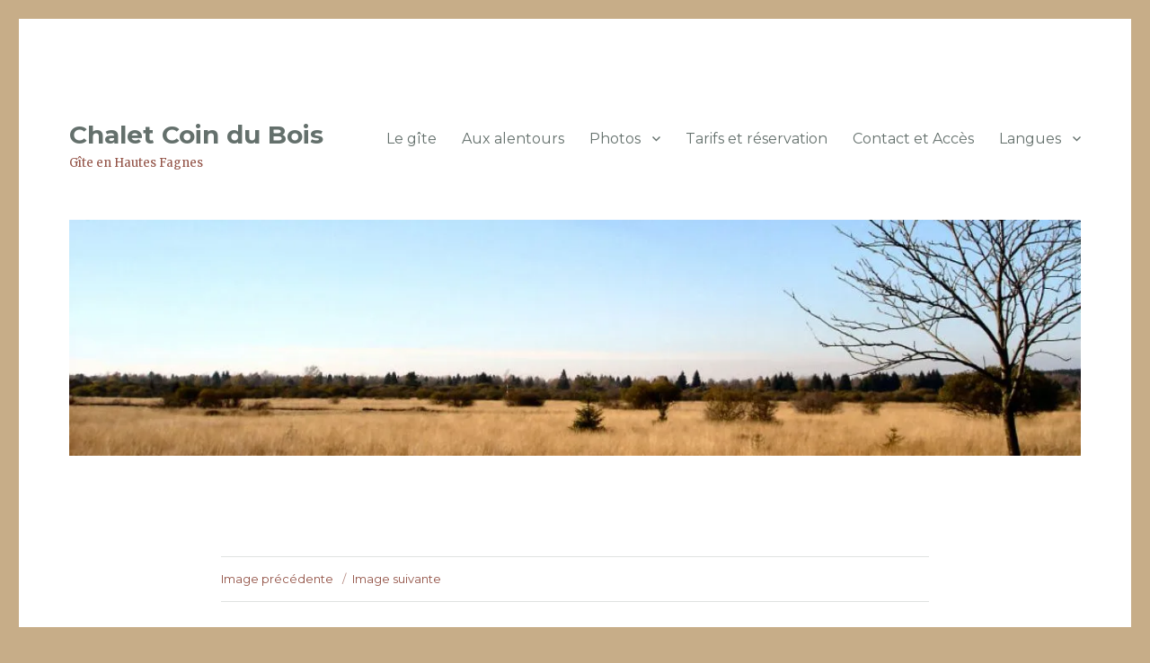

--- FILE ---
content_type: text/html; charset=UTF-8
request_url: http://www.gitefagnes.be/img_1875/
body_size: 10303
content:
<!DOCTYPE html>
<html lang="fr-BE" class="no-js">
<head>
	<meta charset="UTF-8">
	<meta name="viewport" content="width=device-width, initial-scale=1">
	<link rel="profile" href="http://gmpg.org/xfn/11">
		<script>(function(html){html.className = html.className.replace(/\bno-js\b/,'js')})(document.documentElement);</script>
<meta name='robots' content='index, follow, max-image-preview:large, max-snippet:-1, max-video-preview:-1' />

	<!-- This site is optimized with the Yoast SEO plugin v19.6.1 - https://yoast.com/wordpress/plugins/seo/ -->
	<title>IMG_1875 - Chalet Coin du Bois</title>
	<link rel="canonical" href="http://www.gitefagnes.be/wp-content/uploads/2016/06/IMG_1875.jpg" />
	<meta property="og:locale" content="fr_FR" />
	<meta property="og:type" content="article" />
	<meta property="og:title" content="IMG_1875 - Chalet Coin du Bois" />
	<meta property="og:url" content="http://www.gitefagnes.be/wp-content/uploads/2016/06/IMG_1875.jpg" />
	<meta property="og:site_name" content="Chalet Coin du Bois" />
	<meta property="og:image" content="https://i0.wp.com/www.gitefagnes.be/wp-content/uploads/2016/06/IMG_1875.jpg?fit=2048%2C1365" />
	<meta property="og:image:width" content="2048" />
	<meta property="og:image:height" content="1365" />
	<meta property="og:image:type" content="image/jpeg" />
	<meta name="twitter:card" content="summary" />
	<script type="application/ld+json" class="yoast-schema-graph">{"@context":"https://schema.org","@graph":[{"@type":"WebPage","@id":"http://www.gitefagnes.be/wp-content/uploads/2016/06/IMG_1875.jpg","url":"http://www.gitefagnes.be/wp-content/uploads/2016/06/IMG_1875.jpg","name":"IMG_1875 - Chalet Coin du Bois","isPartOf":{"@id":"https://www.gitefagnes.be/#website"},"primaryImageOfPage":{"@id":"http://www.gitefagnes.be/wp-content/uploads/2016/06/IMG_1875.jpg#primaryimage"},"image":{"@id":"http://www.gitefagnes.be/wp-content/uploads/2016/06/IMG_1875.jpg#primaryimage"},"thumbnailUrl":"https://i0.wp.com/www.gitefagnes.be/wp-content/uploads/2016/06/IMG_1875.jpg?fit=2048%2C1365","datePublished":"2016-06-13T10:05:27+00:00","dateModified":"2016-06-13T10:05:27+00:00","breadcrumb":{"@id":"http://www.gitefagnes.be/wp-content/uploads/2016/06/IMG_1875.jpg#breadcrumb"},"inLanguage":"fr-BE","potentialAction":[{"@type":"ReadAction","target":["http://www.gitefagnes.be/wp-content/uploads/2016/06/IMG_1875.jpg"]}]},{"@type":"ImageObject","inLanguage":"fr-BE","@id":"http://www.gitefagnes.be/wp-content/uploads/2016/06/IMG_1875.jpg#primaryimage","url":"https://i0.wp.com/www.gitefagnes.be/wp-content/uploads/2016/06/IMG_1875.jpg?fit=2048%2C1365","contentUrl":"https://i0.wp.com/www.gitefagnes.be/wp-content/uploads/2016/06/IMG_1875.jpg?fit=2048%2C1365","width":2048,"height":1365},{"@type":"BreadcrumbList","@id":"http://www.gitefagnes.be/wp-content/uploads/2016/06/IMG_1875.jpg#breadcrumb","itemListElement":[{"@type":"ListItem","position":1,"name":"Home","item":"https://www.gitefagnes.be/"},{"@type":"ListItem","position":2,"name":"IMG_1875"}]},{"@type":"WebSite","@id":"https://www.gitefagnes.be/#website","url":"https://www.gitefagnes.be/","name":"Chalet Coin du Bois","description":"Gîte en Hautes Fagnes","potentialAction":[{"@type":"SearchAction","target":{"@type":"EntryPoint","urlTemplate":"https://www.gitefagnes.be/?s={search_term_string}"},"query-input":"required name=search_term_string"}],"inLanguage":"fr-BE"}]}</script>
	<!-- / Yoast SEO plugin. -->


<link rel='dns-prefetch' href='//secure.gravatar.com' />
<link rel='dns-prefetch' href='//fonts.googleapis.com' />
<link rel='dns-prefetch' href='//s.w.org' />
<link rel='dns-prefetch' href='//v0.wordpress.com' />
<link rel='dns-prefetch' href='//i0.wp.com' />
<link rel="alternate" type="application/rss+xml" title="Chalet Coin du Bois &raquo; Flux" href="http://www.gitefagnes.be/feed/" />
<link rel="alternate" type="application/rss+xml" title="Chalet Coin du Bois &raquo; Flux des commentaires" href="http://www.gitefagnes.be/comments/feed/" />
<link rel="alternate" type="application/rss+xml" title="Chalet Coin du Bois &raquo; IMG_1875 Flux des commentaires" href="http://www.gitefagnes.be/feed/?attachment_id=184" />
		<!-- This site uses the Google Analytics by ExactMetrics plugin v8.2.4 - Using Analytics tracking - https://www.exactmetrics.com/ -->
		<!-- Note: ExactMetrics is not currently configured on this site. The site owner needs to authenticate with Google Analytics in the ExactMetrics settings panel. -->
					<!-- No tracking code set -->
				<!-- / Google Analytics by ExactMetrics -->
		<script type="text/javascript">
window._wpemojiSettings = {"baseUrl":"https:\/\/s.w.org\/images\/core\/emoji\/14.0.0\/72x72\/","ext":".png","svgUrl":"https:\/\/s.w.org\/images\/core\/emoji\/14.0.0\/svg\/","svgExt":".svg","source":{"concatemoji":"http:\/\/www.gitefagnes.be\/wp-includes\/js\/wp-emoji-release.min.js?ver=6.0.11"}};
/*! This file is auto-generated */
!function(e,a,t){var n,r,o,i=a.createElement("canvas"),p=i.getContext&&i.getContext("2d");function s(e,t){var a=String.fromCharCode,e=(p.clearRect(0,0,i.width,i.height),p.fillText(a.apply(this,e),0,0),i.toDataURL());return p.clearRect(0,0,i.width,i.height),p.fillText(a.apply(this,t),0,0),e===i.toDataURL()}function c(e){var t=a.createElement("script");t.src=e,t.defer=t.type="text/javascript",a.getElementsByTagName("head")[0].appendChild(t)}for(o=Array("flag","emoji"),t.supports={everything:!0,everythingExceptFlag:!0},r=0;r<o.length;r++)t.supports[o[r]]=function(e){if(!p||!p.fillText)return!1;switch(p.textBaseline="top",p.font="600 32px Arial",e){case"flag":return s([127987,65039,8205,9895,65039],[127987,65039,8203,9895,65039])?!1:!s([55356,56826,55356,56819],[55356,56826,8203,55356,56819])&&!s([55356,57332,56128,56423,56128,56418,56128,56421,56128,56430,56128,56423,56128,56447],[55356,57332,8203,56128,56423,8203,56128,56418,8203,56128,56421,8203,56128,56430,8203,56128,56423,8203,56128,56447]);case"emoji":return!s([129777,127995,8205,129778,127999],[129777,127995,8203,129778,127999])}return!1}(o[r]),t.supports.everything=t.supports.everything&&t.supports[o[r]],"flag"!==o[r]&&(t.supports.everythingExceptFlag=t.supports.everythingExceptFlag&&t.supports[o[r]]);t.supports.everythingExceptFlag=t.supports.everythingExceptFlag&&!t.supports.flag,t.DOMReady=!1,t.readyCallback=function(){t.DOMReady=!0},t.supports.everything||(n=function(){t.readyCallback()},a.addEventListener?(a.addEventListener("DOMContentLoaded",n,!1),e.addEventListener("load",n,!1)):(e.attachEvent("onload",n),a.attachEvent("onreadystatechange",function(){"complete"===a.readyState&&t.readyCallback()})),(e=t.source||{}).concatemoji?c(e.concatemoji):e.wpemoji&&e.twemoji&&(c(e.twemoji),c(e.wpemoji)))}(window,document,window._wpemojiSettings);
</script>
<style type="text/css">
img.wp-smiley,
img.emoji {
	display: inline !important;
	border: none !important;
	box-shadow: none !important;
	height: 1em !important;
	width: 1em !important;
	margin: 0 0.07em !important;
	vertical-align: -0.1em !important;
	background: none !important;
	padding: 0 !important;
}
</style>
	<link rel='stylesheet' id='twentysixteen-jetpack-css'  href='http://www.gitefagnes.be/wp-content/plugins/jetpack/modules/theme-tools/compat/twentysixteen.css?ver=11.3.4' type='text/css' media='all' />
<link rel='stylesheet' id='wp-block-library-css'  href='http://www.gitefagnes.be/wp-includes/css/dist/block-library/style.min.css?ver=6.0.11' type='text/css' media='all' />
<style id='wp-block-library-inline-css' type='text/css'>
.has-text-align-justify{text-align:justify;}
</style>
<link rel='stylesheet' id='mediaelement-css'  href='http://www.gitefagnes.be/wp-includes/js/mediaelement/mediaelementplayer-legacy.min.css?ver=4.2.16' type='text/css' media='all' />
<link rel='stylesheet' id='wp-mediaelement-css'  href='http://www.gitefagnes.be/wp-includes/js/mediaelement/wp-mediaelement.min.css?ver=6.0.11' type='text/css' media='all' />
<style id='global-styles-inline-css' type='text/css'>
body{--wp--preset--color--black: #000000;--wp--preset--color--cyan-bluish-gray: #abb8c3;--wp--preset--color--white: #ffffff;--wp--preset--color--pale-pink: #f78da7;--wp--preset--color--vivid-red: #cf2e2e;--wp--preset--color--luminous-vivid-orange: #ff6900;--wp--preset--color--luminous-vivid-amber: #fcb900;--wp--preset--color--light-green-cyan: #7bdcb5;--wp--preset--color--vivid-green-cyan: #00d084;--wp--preset--color--pale-cyan-blue: #8ed1fc;--wp--preset--color--vivid-cyan-blue: #0693e3;--wp--preset--color--vivid-purple: #9b51e0;--wp--preset--gradient--vivid-cyan-blue-to-vivid-purple: linear-gradient(135deg,rgba(6,147,227,1) 0%,rgb(155,81,224) 100%);--wp--preset--gradient--light-green-cyan-to-vivid-green-cyan: linear-gradient(135deg,rgb(122,220,180) 0%,rgb(0,208,130) 100%);--wp--preset--gradient--luminous-vivid-amber-to-luminous-vivid-orange: linear-gradient(135deg,rgba(252,185,0,1) 0%,rgba(255,105,0,1) 100%);--wp--preset--gradient--luminous-vivid-orange-to-vivid-red: linear-gradient(135deg,rgba(255,105,0,1) 0%,rgb(207,46,46) 100%);--wp--preset--gradient--very-light-gray-to-cyan-bluish-gray: linear-gradient(135deg,rgb(238,238,238) 0%,rgb(169,184,195) 100%);--wp--preset--gradient--cool-to-warm-spectrum: linear-gradient(135deg,rgb(74,234,220) 0%,rgb(151,120,209) 20%,rgb(207,42,186) 40%,rgb(238,44,130) 60%,rgb(251,105,98) 80%,rgb(254,248,76) 100%);--wp--preset--gradient--blush-light-purple: linear-gradient(135deg,rgb(255,206,236) 0%,rgb(152,150,240) 100%);--wp--preset--gradient--blush-bordeaux: linear-gradient(135deg,rgb(254,205,165) 0%,rgb(254,45,45) 50%,rgb(107,0,62) 100%);--wp--preset--gradient--luminous-dusk: linear-gradient(135deg,rgb(255,203,112) 0%,rgb(199,81,192) 50%,rgb(65,88,208) 100%);--wp--preset--gradient--pale-ocean: linear-gradient(135deg,rgb(255,245,203) 0%,rgb(182,227,212) 50%,rgb(51,167,181) 100%);--wp--preset--gradient--electric-grass: linear-gradient(135deg,rgb(202,248,128) 0%,rgb(113,206,126) 100%);--wp--preset--gradient--midnight: linear-gradient(135deg,rgb(2,3,129) 0%,rgb(40,116,252) 100%);--wp--preset--duotone--dark-grayscale: url('#wp-duotone-dark-grayscale');--wp--preset--duotone--grayscale: url('#wp-duotone-grayscale');--wp--preset--duotone--purple-yellow: url('#wp-duotone-purple-yellow');--wp--preset--duotone--blue-red: url('#wp-duotone-blue-red');--wp--preset--duotone--midnight: url('#wp-duotone-midnight');--wp--preset--duotone--magenta-yellow: url('#wp-duotone-magenta-yellow');--wp--preset--duotone--purple-green: url('#wp-duotone-purple-green');--wp--preset--duotone--blue-orange: url('#wp-duotone-blue-orange');--wp--preset--font-size--small: 13px;--wp--preset--font-size--medium: 20px;--wp--preset--font-size--large: 36px;--wp--preset--font-size--x-large: 42px;}.has-black-color{color: var(--wp--preset--color--black) !important;}.has-cyan-bluish-gray-color{color: var(--wp--preset--color--cyan-bluish-gray) !important;}.has-white-color{color: var(--wp--preset--color--white) !important;}.has-pale-pink-color{color: var(--wp--preset--color--pale-pink) !important;}.has-vivid-red-color{color: var(--wp--preset--color--vivid-red) !important;}.has-luminous-vivid-orange-color{color: var(--wp--preset--color--luminous-vivid-orange) !important;}.has-luminous-vivid-amber-color{color: var(--wp--preset--color--luminous-vivid-amber) !important;}.has-light-green-cyan-color{color: var(--wp--preset--color--light-green-cyan) !important;}.has-vivid-green-cyan-color{color: var(--wp--preset--color--vivid-green-cyan) !important;}.has-pale-cyan-blue-color{color: var(--wp--preset--color--pale-cyan-blue) !important;}.has-vivid-cyan-blue-color{color: var(--wp--preset--color--vivid-cyan-blue) !important;}.has-vivid-purple-color{color: var(--wp--preset--color--vivid-purple) !important;}.has-black-background-color{background-color: var(--wp--preset--color--black) !important;}.has-cyan-bluish-gray-background-color{background-color: var(--wp--preset--color--cyan-bluish-gray) !important;}.has-white-background-color{background-color: var(--wp--preset--color--white) !important;}.has-pale-pink-background-color{background-color: var(--wp--preset--color--pale-pink) !important;}.has-vivid-red-background-color{background-color: var(--wp--preset--color--vivid-red) !important;}.has-luminous-vivid-orange-background-color{background-color: var(--wp--preset--color--luminous-vivid-orange) !important;}.has-luminous-vivid-amber-background-color{background-color: var(--wp--preset--color--luminous-vivid-amber) !important;}.has-light-green-cyan-background-color{background-color: var(--wp--preset--color--light-green-cyan) !important;}.has-vivid-green-cyan-background-color{background-color: var(--wp--preset--color--vivid-green-cyan) !important;}.has-pale-cyan-blue-background-color{background-color: var(--wp--preset--color--pale-cyan-blue) !important;}.has-vivid-cyan-blue-background-color{background-color: var(--wp--preset--color--vivid-cyan-blue) !important;}.has-vivid-purple-background-color{background-color: var(--wp--preset--color--vivid-purple) !important;}.has-black-border-color{border-color: var(--wp--preset--color--black) !important;}.has-cyan-bluish-gray-border-color{border-color: var(--wp--preset--color--cyan-bluish-gray) !important;}.has-white-border-color{border-color: var(--wp--preset--color--white) !important;}.has-pale-pink-border-color{border-color: var(--wp--preset--color--pale-pink) !important;}.has-vivid-red-border-color{border-color: var(--wp--preset--color--vivid-red) !important;}.has-luminous-vivid-orange-border-color{border-color: var(--wp--preset--color--luminous-vivid-orange) !important;}.has-luminous-vivid-amber-border-color{border-color: var(--wp--preset--color--luminous-vivid-amber) !important;}.has-light-green-cyan-border-color{border-color: var(--wp--preset--color--light-green-cyan) !important;}.has-vivid-green-cyan-border-color{border-color: var(--wp--preset--color--vivid-green-cyan) !important;}.has-pale-cyan-blue-border-color{border-color: var(--wp--preset--color--pale-cyan-blue) !important;}.has-vivid-cyan-blue-border-color{border-color: var(--wp--preset--color--vivid-cyan-blue) !important;}.has-vivid-purple-border-color{border-color: var(--wp--preset--color--vivid-purple) !important;}.has-vivid-cyan-blue-to-vivid-purple-gradient-background{background: var(--wp--preset--gradient--vivid-cyan-blue-to-vivid-purple) !important;}.has-light-green-cyan-to-vivid-green-cyan-gradient-background{background: var(--wp--preset--gradient--light-green-cyan-to-vivid-green-cyan) !important;}.has-luminous-vivid-amber-to-luminous-vivid-orange-gradient-background{background: var(--wp--preset--gradient--luminous-vivid-amber-to-luminous-vivid-orange) !important;}.has-luminous-vivid-orange-to-vivid-red-gradient-background{background: var(--wp--preset--gradient--luminous-vivid-orange-to-vivid-red) !important;}.has-very-light-gray-to-cyan-bluish-gray-gradient-background{background: var(--wp--preset--gradient--very-light-gray-to-cyan-bluish-gray) !important;}.has-cool-to-warm-spectrum-gradient-background{background: var(--wp--preset--gradient--cool-to-warm-spectrum) !important;}.has-blush-light-purple-gradient-background{background: var(--wp--preset--gradient--blush-light-purple) !important;}.has-blush-bordeaux-gradient-background{background: var(--wp--preset--gradient--blush-bordeaux) !important;}.has-luminous-dusk-gradient-background{background: var(--wp--preset--gradient--luminous-dusk) !important;}.has-pale-ocean-gradient-background{background: var(--wp--preset--gradient--pale-ocean) !important;}.has-electric-grass-gradient-background{background: var(--wp--preset--gradient--electric-grass) !important;}.has-midnight-gradient-background{background: var(--wp--preset--gradient--midnight) !important;}.has-small-font-size{font-size: var(--wp--preset--font-size--small) !important;}.has-medium-font-size{font-size: var(--wp--preset--font-size--medium) !important;}.has-large-font-size{font-size: var(--wp--preset--font-size--large) !important;}.has-x-large-font-size{font-size: var(--wp--preset--font-size--x-large) !important;}
</style>
<link rel='stylesheet' id='cpsh-shortcodes-css'  href='http://www.gitefagnes.be/wp-content/plugins/column-shortcodes//assets/css/shortcodes.css?ver=1.0.1' type='text/css' media='all' />
<link rel='stylesheet' id='weglot-css-css'  href='http://www.gitefagnes.be/wp-content/plugins/weglot/dist/css/front-css.css?ver=4.2.9' type='text/css' media='all' />
<link rel='stylesheet' id='new-flag-css-css'  href='http://www.gitefagnes.be/wp-content/plugins/weglot/app/styles/new-flags.css?ver=4.2.9' type='text/css' media='all' />
<link rel='stylesheet' id='twentysixteen-fonts-css'  href='https://fonts.googleapis.com/css?family=Merriweather%3A400%2C700%2C900%2C400italic%2C700italic%2C900italic%7CMontserrat%3A400%2C700%7CInconsolata%3A400&#038;subset=latin%2Clatin-ext' type='text/css' media='all' />
<link rel='stylesheet' id='genericons-css'  href='http://www.gitefagnes.be/wp-content/plugins/jetpack/_inc/genericons/genericons/genericons.css?ver=3.1' type='text/css' media='all' />
<link rel='stylesheet' id='twentysixteen-style-css'  href='http://www.gitefagnes.be/wp-content/themes/twentysixteen/style.css?ver=6.0.11' type='text/css' media='all' />
<style id='twentysixteen-style-inline-css' type='text/css'>

		/* Custom Link Color */
		.menu-toggle:hover,
		.menu-toggle:focus,
		a,
		.main-navigation a:hover,
		.main-navigation a:focus,
		.dropdown-toggle:hover,
		.dropdown-toggle:focus,
		.social-navigation a:hover:before,
		.social-navigation a:focus:before,
		.post-navigation a:hover .post-title,
		.post-navigation a:focus .post-title,
		.tagcloud a:hover,
		.tagcloud a:focus,
		.site-branding .site-title a:hover,
		.site-branding .site-title a:focus,
		.entry-title a:hover,
		.entry-title a:focus,
		.entry-footer a:hover,
		.entry-footer a:focus,
		.comment-metadata a:hover,
		.comment-metadata a:focus,
		.pingback .comment-edit-link:hover,
		.pingback .comment-edit-link:focus,
		.comment-reply-link,
		.comment-reply-link:hover,
		.comment-reply-link:focus,
		.required,
		.site-info a:hover,
		.site-info a:focus {
			color: #935347;
		}

		mark,
		ins,
		button:hover,
		button:focus,
		input[type="button"]:hover,
		input[type="button"]:focus,
		input[type="reset"]:hover,
		input[type="reset"]:focus,
		input[type="submit"]:hover,
		input[type="submit"]:focus,
		.pagination .prev:hover,
		.pagination .prev:focus,
		.pagination .next:hover,
		.pagination .next:focus,
		.widget_calendar tbody a,
		.page-links a:hover,
		.page-links a:focus {
			background-color: #935347;
		}

		input[type="text"]:focus,
		input[type="email"]:focus,
		input[type="url"]:focus,
		input[type="password"]:focus,
		input[type="search"]:focus,
		textarea:focus,
		.tagcloud a:hover,
		.tagcloud a:focus,
		.menu-toggle:hover,
		.menu-toggle:focus {
			border-color: #935347;
		}

		@media screen and (min-width: 56.875em) {
			.main-navigation li:hover > a,
			.main-navigation li.focus > a {
				color: #935347;
			}
		}
	

		/* Custom Main Text Color */
		body,
		blockquote cite,
		blockquote small,
		.main-navigation a,
		.menu-toggle,
		.dropdown-toggle,
		.social-navigation a,
		.post-navigation a,
		.pagination a:hover,
		.pagination a:focus,
		.widget-title a,
		.site-branding .site-title a,
		.entry-title a,
		.page-links > .page-links-title,
		.comment-author,
		.comment-reply-title small a:hover,
		.comment-reply-title small a:focus {
			color: #64706c
		}

		blockquote,
		.menu-toggle.toggled-on,
		.menu-toggle.toggled-on:hover,
		.menu-toggle.toggled-on:focus,
		.post-navigation,
		.post-navigation div + div,
		.pagination,
		.widget,
		.page-header,
		.page-links a,
		.comments-title,
		.comment-reply-title {
			border-color: #64706c;
		}

		button,
		button[disabled]:hover,
		button[disabled]:focus,
		input[type="button"],
		input[type="button"][disabled]:hover,
		input[type="button"][disabled]:focus,
		input[type="reset"],
		input[type="reset"][disabled]:hover,
		input[type="reset"][disabled]:focus,
		input[type="submit"],
		input[type="submit"][disabled]:hover,
		input[type="submit"][disabled]:focus,
		.menu-toggle.toggled-on,
		.menu-toggle.toggled-on:hover,
		.menu-toggle.toggled-on:focus,
		.pagination:before,
		.pagination:after,
		.pagination .prev,
		.pagination .next,
		.page-links a {
			background-color: #64706c;
		}

		/* Border Color */
		fieldset,
		pre,
		abbr,
		acronym,
		table,
		th,
		td,
		input[type="text"],
		input[type="email"],
		input[type="url"],
		input[type="password"],
		input[type="search"],
		textarea,
		.main-navigation li,
		.main-navigation .primary-menu,
		.menu-toggle,
		.dropdown-toggle:after,
		.social-navigation a,
		.image-navigation,
		.comment-navigation,
		.tagcloud a,
		.entry-content,
		.entry-summary,
		.page-links a,
		.page-links > span,
		.comment-list article,
		.comment-list .pingback,
		.comment-list .trackback,
		.comment-reply-link,
		.no-comments,
		.widecolumn .mu_register .mu_alert {
			border-color: #64706c; /* Fallback for IE7 and IE8 */
			border-color: rgba( 100, 112, 108, 0.2);
		}

		hr,
		code {
			background-color: #64706c; /* Fallback for IE7 and IE8 */
			background-color: rgba( 100, 112, 108, 0.2);
		}

		@media screen and (min-width: 56.875em) {
			.main-navigation ul ul,
			.main-navigation ul ul li {
				border-color: rgba( 100, 112, 108, 0.2);
			}

			.main-navigation ul ul:before {
				border-top-color: rgba( 100, 112, 108, 0.2);
				border-bottom-color: rgba( 100, 112, 108, 0.2);
			}
		}
	

		/* Custom Secondary Text Color */

		/**
		 * IE8 and earlier will drop any block with CSS3 selectors.
		 * Do not combine these styles with the next block.
		 */
		body:not(.search-results) .entry-summary {
			color: #935347;
		}

		blockquote,
		.post-password-form label,
		a:hover,
		a:focus,
		a:active,
		.post-navigation .meta-nav,
		.image-navigation,
		.comment-navigation,
		.widget_recent_entries .post-date,
		.widget_rss .rss-date,
		.widget_rss cite,
		.site-description,
		.author-bio,
		.entry-footer,
		.entry-footer a,
		.sticky-post,
		.taxonomy-description,
		.entry-caption,
		.comment-metadata,
		.pingback .edit-link,
		.comment-metadata a,
		.pingback .comment-edit-link,
		.comment-form label,
		.comment-notes,
		.comment-awaiting-moderation,
		.logged-in-as,
		.form-allowed-tags,
		.site-info,
		.site-info a,
		.wp-caption .wp-caption-text,
		.gallery-caption,
		.widecolumn label,
		.widecolumn .mu_register label {
			color: #935347;
		}

		.widget_calendar tbody a:hover,
		.widget_calendar tbody a:focus {
			background-color: #935347;
		}
	
</style>
<!--[if lt IE 10]>
<link rel='stylesheet' id='twentysixteen-ie-css'  href='http://www.gitefagnes.be/wp-content/themes/twentysixteen/css/ie.css?ver=20160412' type='text/css' media='all' />
<![endif]-->
<!--[if lt IE 9]>
<link rel='stylesheet' id='twentysixteen-ie8-css'  href='http://www.gitefagnes.be/wp-content/themes/twentysixteen/css/ie8.css?ver=20160412' type='text/css' media='all' />
<![endif]-->
<!--[if lt IE 8]>
<link rel='stylesheet' id='twentysixteen-ie7-css'  href='http://www.gitefagnes.be/wp-content/themes/twentysixteen/css/ie7.css?ver=20160412' type='text/css' media='all' />
<![endif]-->
<link rel='stylesheet' id='wpdevelop-bts-css'  href='http://www.gitefagnes.be/wp-content/plugins/booking/assets/libs/bootstrap-css/css/bootstrap.css?ver=10.9.2' type='text/css' media='all' />
<link rel='stylesheet' id='wpdevelop-bts-theme-css'  href='http://www.gitefagnes.be/wp-content/plugins/booking/assets/libs/bootstrap-css/css/bootstrap-theme.css?ver=10.9.2' type='text/css' media='all' />
<link rel='stylesheet' id='wpbc-tippy-popover-css'  href='http://www.gitefagnes.be/wp-content/plugins/booking/assets/libs/tippy.js/themes/wpbc-tippy-popover.css?ver=10.9.2' type='text/css' media='all' />
<link rel='stylesheet' id='wpbc-tippy-times-css'  href='http://www.gitefagnes.be/wp-content/plugins/booking/assets/libs/tippy.js/themes/wpbc-tippy-times.css?ver=10.9.2' type='text/css' media='all' />
<link rel='stylesheet' id='wpbc-material-design-icons-css'  href='http://www.gitefagnes.be/wp-content/plugins/booking/assets/libs/material-design-icons/material-design-icons.css?ver=10.9.2' type='text/css' media='all' />
<link rel='stylesheet' id='wpbc-ui-both-css'  href='http://www.gitefagnes.be/wp-content/plugins/booking/css/wpbc_ui_both.css?ver=10.9.2' type='text/css' media='all' />
<link rel='stylesheet' id='wpbc-time_picker-css'  href='http://www.gitefagnes.be/wp-content/plugins/booking/css/wpbc_time-selector.css?ver=10.9.2' type='text/css' media='all' />
<link rel='stylesheet' id='wpbc-time_picker-skin-css'  href='http://www.gitefagnes.be/wp-content/plugins/booking/css/time_picker_skins/grey.css?ver=10.9.2' type='text/css' media='all' />
<link rel='stylesheet' id='wpbc-client-pages-css'  href='http://www.gitefagnes.be/wp-content/plugins/booking/css/client.css?ver=10.9.2' type='text/css' media='all' />
<link rel='stylesheet' id='wpbc-fe-form_fields-css'  href='http://www.gitefagnes.be/wp-content/plugins/booking/css/_out/wpbc_fe__form_fields.css?ver=10.9.2' type='text/css' media='all' />
<link rel='stylesheet' id='wpbc-calendar-css'  href='http://www.gitefagnes.be/wp-content/plugins/booking/css/calendar.css?ver=10.9.2' type='text/css' media='all' />
<link rel='stylesheet' id='wpbc-calendar-skin-css'  href='http://www.gitefagnes.be/wp-content/plugins/booking/css/skins/traditional.css?ver=10.9.2' type='text/css' media='all' />
<link rel='stylesheet' id='wpbc-flex-timeline-css'  href='http://www.gitefagnes.be/wp-content/plugins/booking/core/timeline/v2/_out/timeline_v2.1.css?ver=10.9.2' type='text/css' media='all' />
<link rel='stylesheet' id='jetpack_css-css'  href='http://www.gitefagnes.be/wp-content/plugins/jetpack/css/jetpack.css?ver=11.3.4' type='text/css' media='all' />
<script type='text/javascript' src='http://www.gitefagnes.be/wp-includes/js/jquery/jquery.min.js?ver=3.6.0' id='jquery-core-js'></script>
<script type='text/javascript' src='http://www.gitefagnes.be/wp-includes/js/jquery/jquery-migrate.min.js?ver=3.3.2' id='jquery-migrate-js'></script>
<script type='text/javascript' src='http://www.gitefagnes.be/wp-content/plugins/weglot/dist/front-js.js?ver=4.2.9' id='wp-weglot-js-js'></script>
<!--[if lt IE 9]>
<script type='text/javascript' src='http://www.gitefagnes.be/wp-content/themes/twentysixteen/js/html5.js?ver=3.7.3' id='twentysixteen-html5-js'></script>
<![endif]-->
<script type='text/javascript' src='http://www.gitefagnes.be/wp-content/themes/twentysixteen/js/keyboard-image-navigation.js?ver=20160412' id='twentysixteen-keyboard-image-navigation-js'></script>
<script type='text/javascript' id='wpbc_all-js-before'>
var wpbc_url_ajax ="http:\/\/www.gitefagnes.be\/wp-admin\/admin-ajax.php";
</script>
<script type='text/javascript' src='http://www.gitefagnes.be/wp-content/plugins/booking/_dist/all/_out/wpbc_all.js?ver=10.9.2' id='wpbc_all-js'></script>
<script type='text/javascript' id='wpbc_all-js-after'>
 function wpbc_init__head(){ _wpbc.set_other_param( 'locale_active', 'fr_BE' ); _wpbc.set_other_param( 'today_arr', [2026,01,27,13,36]  ); _wpbc.set_other_param( 'url_plugin', 'http://www.gitefagnes.be/wp-content/plugins/booking' ); _wpbc.set_other_param( 'this_page_booking_hash', ''  ); _wpbc.set_other_param( 'calendars__on_this_page', [] ); _wpbc.set_other_param( 'calendars__first_day', '0' ); _wpbc.set_other_param( 'calendars__max_monthes_in_calendar', '1y' ); _wpbc.set_other_param( 'availability__unavailable_from_today', '0' ); _wpbc.set_other_param( 'availability__week_days_unavailable', [999] ); _wpbc.set_other_param( 'calendars__days_select_mode', 'multiple' ); _wpbc.set_other_param( 'calendars__fixed__days_num', 0 ); _wpbc.set_other_param( 'calendars__fixed__week_days__start',   [] ); _wpbc.set_other_param( 'calendars__dynamic__days_min', 0 ); _wpbc.set_other_param( 'calendars__dynamic__days_max', 0 ); _wpbc.set_other_param( 'calendars__dynamic__days_specific',    [] ); _wpbc.set_other_param( 'calendars__dynamic__week_days__start', [] ); _wpbc.set_other_param( 'calendars__days_selection__middle_days_opacity', '0.75' ); _wpbc.set_other_param( 'is_enabled_booking_recurrent_time',  true ); _wpbc.set_other_param( 'is_allow_several_months_on_mobile',  false ); _wpbc.set_other_param( 'is_enabled_change_over',  false ); _wpbc.set_other_param( 'update', '10.9.2' ); _wpbc.set_other_param( 'version', 'free' ); _wpbc.set_message( 'message_dates_times_unavailable', "These dates and times in this calendar are already booked or unavailable." ); _wpbc.set_message( 'message_choose_alternative_dates', "Please choose alternative date(s), times, or adjust the number of slots booked." ); _wpbc.set_message( 'message_cannot_save_in_one_resource', "It is not possible to store this sequence of the dates into the one same resource." ); _wpbc.set_message( 'message_check_required', "This field is required" ); _wpbc.set_message( 'message_check_required_for_check_box', "This checkbox must be checked" ); _wpbc.set_message( 'message_check_required_for_radio_box', "At least one option must be selected" ); _wpbc.set_message( 'message_check_email', "Incorrect email address" ); _wpbc.set_message( 'message_check_same_email', "Your emails do not match" ); _wpbc.set_message( 'message_check_no_selected_dates', "Please, select booking date(s) at Calendar." ); _wpbc.set_message( 'message_processing', "Processing" ); _wpbc.set_message( 'message_deleting', "Deleting" ); _wpbc.set_message( 'message_updating', "Updating" ); _wpbc.set_message( 'message_saving', "Saving" ); _wpbc.set_message( 'message_error_check_in_out_time', "Error! Please reset your check-in\/check-out dates above." ); _wpbc.set_message( 'message_error_start_time', "Start Time is invalid. The date or time may be booked, or already in the past! Please choose another date or time." ); _wpbc.set_message( 'message_error_end_time', "End Time is invalid. The date or time may be booked, or already in the past. The End Time may also be earlier that the start time, if only 1 day was selected! Please choose another date or time." ); _wpbc.set_message( 'message_error_range_time', "The time(s) may be booked, or already in the past!" ); _wpbc.set_message( 'message_error_duration_time', "The time(s) may be booked, or already in the past!" ); console.log( '== WPBC VARS 10.9.2 [free] LOADED ==' ); } ( function() { if ( document.readyState === 'loading' ){ document.addEventListener( 'DOMContentLoaded', wpbc_init__head ); } else { wpbc_init__head(); } }() );
</script>
<script type='text/javascript' src='http://www.gitefagnes.be/wp-content/plugins/booking/assets/libs/popper/popper.js?ver=10.9.2' id='wpbc-popper-js'></script>
<script type='text/javascript' src='http://www.gitefagnes.be/wp-content/plugins/booking/assets/libs/tippy.js/dist/tippy-bundle.umd.js?ver=10.9.2' id='wpbc-tipcy-js'></script>
<script type='text/javascript' src='http://www.gitefagnes.be/wp-content/plugins/booking/js/datepick/jquery.datepick.wpbc.9.0.js?ver=10.9.2' id='wpbc-datepick-js'></script>
<script type='text/javascript' src='http://www.gitefagnes.be/wp-content/plugins/booking/js/datepick/jquery.datepick-fr.js?ver=10.9.2' id='wpbc-datepick-localize-js'></script>
<script type='text/javascript' src='http://www.gitefagnes.be/wp-content/plugins/booking/js/client.js?ver=10.9.2' id='wpbc-main-client-js'></script>
<script type='text/javascript' src='http://www.gitefagnes.be/wp-content/plugins/booking/includes/_capacity/_out/create_booking.js?ver=10.9.2' id='wpbc_capacity-js'></script>
<script type='text/javascript' src='http://www.gitefagnes.be/wp-content/plugins/booking/js/wpbc_times.js?ver=10.9.2' id='wpbc-times-js'></script>
<script type='text/javascript' src='http://www.gitefagnes.be/wp-content/plugins/booking/js/wpbc_time-selector.js?ver=10.9.2' id='wpbc-time-selector-js'></script>
<script type='text/javascript' src='http://www.gitefagnes.be/wp-content/plugins/booking/core/timeline/v2/_out/timeline_v2.js?ver=10.9.2' id='wpbc-timeline-flex-js'></script>
<link rel="https://api.w.org/" href="http://www.gitefagnes.be/wp-json/" /><link rel="alternate" type="application/json" href="http://www.gitefagnes.be/wp-json/wp/v2/media/184" /><link rel="EditURI" type="application/rsd+xml" title="RSD" href="http://www.gitefagnes.be/xmlrpc.php?rsd" />
<link rel="wlwmanifest" type="application/wlwmanifest+xml" href="http://www.gitefagnes.be/wp-includes/wlwmanifest.xml" /> 
<meta name="generator" content="WordPress 6.0.11" />
<link rel='shortlink' href='https://wp.me/a7BRYZ-2Y' />
<link rel="alternate" type="application/json+oembed" href="http://www.gitefagnes.be/wp-json/oembed/1.0/embed?url=http%3A%2F%2Fwww.gitefagnes.be%2Fimg_1875%2F" />
<link rel="alternate" type="text/xml+oembed" href="http://www.gitefagnes.be/wp-json/oembed/1.0/embed?url=http%3A%2F%2Fwww.gitefagnes.be%2Fimg_1875%2F&#038;format=xml" />



<style>img#wpstats{display:none}</style>
	<style type="text/css" media="all">
/* <![CDATA[ */
@import url("http://www.gitefagnes.be/wp-content/plugins/wp-table-reloaded/css/plugin.css?ver=1.9.4");
@import url("http://www.gitefagnes.be/wp-content/plugins/wp-table-reloaded/css/datatables.css?ver=1.9.4");
/* ]]> */
</style><style type="text/css" id="custom-background-css">
body.custom-background { background-color: #c7ad88; }
</style>
	<style type="text/css" id="wp-custom-css">/*
Bienvenue dans l'éditeur de CSS !

Pour en savoir plus sur le fonctionnement de l'éditeur, vous pouvez vous
rendre sur cette page :
http://wp.me/PEmnE-Bt
*/
.jp-carousel-info {
	display: none;
}</style></head>

<body class="attachment attachment-template-default single single-attachment postid-184 attachmentid-184 attachment-jpeg custom-background no-sidebar">
<div id="page" class="site">
	<div class="site-inner">
		<a class="skip-link screen-reader-text" href="#content">Aller au contenu principal</a>

		<header id="masthead" class="site-header" role="banner">
			<div class="site-header-main">
				<div class="site-branding">
					
											<p class="site-title"><a href="http://www.gitefagnes.be/" rel="home">Chalet Coin du Bois</a></p>
											<p class="site-description">Gîte en Hautes Fagnes</p>
									</div><!-- .site-branding -->

									<button id="menu-toggle" class="menu-toggle">Menu</button>

					<div id="site-header-menu" class="site-header-menu">
													<nav id="site-navigation" class="main-navigation" role="navigation" aria-label="Menu principal">
								<div class="menu-general-container"><ul id="menu-general" class="primary-menu"><li id="menu-item-16" class="menu-item menu-item-type-post_type menu-item-object-page menu-item-home menu-item-16"><a href="http://www.gitefagnes.be/">Le gîte</a></li>
<li id="menu-item-15" class="menu-item menu-item-type-post_type menu-item-object-page menu-item-15"><a href="http://www.gitefagnes.be/aux-alentours/">Aux alentours</a></li>
<li id="menu-item-84" class="menu-item menu-item-type-post_type menu-item-object-page menu-item-has-children menu-item-84"><a href="http://www.gitefagnes.be/photos/">Photos</a>
<ul class="sub-menu">
	<li id="menu-item-142" class="menu-item menu-item-type-custom menu-item-object-custom menu-item-142"><a href="http://www.gitefagnes.be/photos/#chalet-pics">Le chalet</a></li>
	<li id="menu-item-138" class="menu-item menu-item-type-custom menu-item-object-custom menu-item-138"><a href="http://www.gitefagnes.be/photos/#inside-pics">L&rsquo;intérieur</a></li>
	<li id="menu-item-137" class="menu-item menu-item-type-custom menu-item-object-custom menu-item-137"><a href="http://www.gitefagnes.be/photos/#summer-pics">En été</a></li>
	<li id="menu-item-136" class="menu-item menu-item-type-custom menu-item-object-custom menu-item-136"><a href="http://www.gitefagnes.be/photos/#winter-pics">En hiver</a></li>
</ul>
</li>
<li id="menu-item-14" class="menu-item menu-item-type-post_type menu-item-object-page menu-item-14"><a href="http://www.gitefagnes.be/tarifs-et-reservation/">Tarifs et réservation</a></li>
<li id="menu-item-13" class="menu-item menu-item-type-post_type menu-item-object-page menu-item-13"><a href="http://www.gitefagnes.be/acces/">Contact et Accès</a></li>
<li id="menu-item-4523" class="menu-item menu-item-type-custom menu-item-object-custom menu-item-has-children menu-item-4523"><a href="#pll_switcher">Langues</a>
<ul class="sub-menu">
	<li id="menu-item-4524" class="weglot-parent-menu-item weglot-lang menu-item-weglot weglot-language fr menu-item menu-item-type-custom menu-item-object-custom menu-item-has-children menu-item-4524"><a title="Français" href="#weglot_switcher" data-wg-notranslate="true">Choisir votre langue</a>
	<ul class="sub-menu">
		<li id="menu-item-weglot-4524-nl" class="weglot-lang menu-item-weglot weglot-language weglot-flags flag-0 weglot-nl nl menu-item menu-item-type-custom menu-item-object-custom menu-item-weglot-4524-nl"><a title="Nederlands" href="http://www.gitefagnes.be/nl/img_1875/" data-wg-notranslate="true">Nederlands</a></li>
	</ul>
</li>
</ul>
</li>
</ul></div>							</nav><!-- .main-navigation -->
						
											</div><!-- .site-header-menu -->
							</div><!-- .site-header-main -->

											<div class="header-image">
					<a href="http://www.gitefagnes.be/" rel="home">
						<img src="http://www.gitefagnes.be/wp-content/uploads/2016/06/cropped-hautes-fagnes-00005.jpeg" srcset="https://i0.wp.com/www.gitefagnes.be/wp-content/uploads/2016/06/cropped-hautes-fagnes-00005.jpeg?w=1200 1200w, https://i0.wp.com/www.gitefagnes.be/wp-content/uploads/2016/06/cropped-hautes-fagnes-00005.jpeg?resize=300%2C70 300w, https://i0.wp.com/www.gitefagnes.be/wp-content/uploads/2016/06/cropped-hautes-fagnes-00005.jpeg?resize=1024%2C239 1024w" sizes="(max-width: 709px) 85vw, (max-width: 909px) 81vw, (max-width: 1362px) 88vw, 1200px" width="1200" height="280" alt="Chalet Coin du Bois">
					</a>
				</div><!-- .header-image -->
					</header><!-- .site-header -->

		<div id="content" class="site-content">

	<div id="primary" class="content-area">
		<main id="main" class="site-main" role="main">

			
				<article id="post-184" class="post-184 attachment type-attachment status-inherit hentry">

					<nav id="image-navigation" class="navigation image-navigation">
						<div class="nav-links">
							<div class="nav-previous"><a href='http://www.gitefagnes.be/img_1874/'>Image précédente</a></div>
							<div class="nav-next"><a href='http://www.gitefagnes.be/img_1876/'>Image suivante</a></div>
						</div><!-- .nav-links -->
					</nav><!-- .image-navigation -->

					<header class="entry-header">
						<h1 class="entry-title">IMG_1875</h1>					</header><!-- .entry-header -->

					<div class="entry-content">

						<div class="entry-attachment">
							<img width="840" height="560" src="https://i0.wp.com/www.gitefagnes.be/wp-content/uploads/2016/06/IMG_1875.jpg?fit=840%2C560" class="attachment-large size-large" alt="" loading="lazy" srcset="https://i0.wp.com/www.gitefagnes.be/wp-content/uploads/2016/06/IMG_1875.jpg?w=2048 2048w, https://i0.wp.com/www.gitefagnes.be/wp-content/uploads/2016/06/IMG_1875.jpg?resize=200%2C133 200w, https://i0.wp.com/www.gitefagnes.be/wp-content/uploads/2016/06/IMG_1875.jpg?resize=1024%2C683 1024w, https://i0.wp.com/www.gitefagnes.be/wp-content/uploads/2016/06/IMG_1875.jpg?resize=1200%2C800 1200w, https://i0.wp.com/www.gitefagnes.be/wp-content/uploads/2016/06/IMG_1875.jpg?w=1680 1680w" sizes="(max-width: 709px) 85vw, (max-width: 909px) 67vw, (max-width: 1362px) 62vw, 840px" data-attachment-id="184" data-permalink="http://www.gitefagnes.be/img_1875/" data-orig-file="https://i0.wp.com/www.gitefagnes.be/wp-content/uploads/2016/06/IMG_1875.jpg?fit=2048%2C1365" data-orig-size="2048,1365" data-comments-opened="1" data-image-meta="{&quot;aperture&quot;:&quot;0&quot;,&quot;credit&quot;:&quot;&quot;,&quot;camera&quot;:&quot;&quot;,&quot;caption&quot;:&quot;&quot;,&quot;created_timestamp&quot;:&quot;0&quot;,&quot;copyright&quot;:&quot;&quot;,&quot;focal_length&quot;:&quot;0&quot;,&quot;iso&quot;:&quot;0&quot;,&quot;shutter_speed&quot;:&quot;0&quot;,&quot;title&quot;:&quot;&quot;,&quot;orientation&quot;:&quot;0&quot;}" data-image-title="IMG_1875" data-image-description="" data-image-caption="" data-medium-file="https://i0.wp.com/www.gitefagnes.be/wp-content/uploads/2016/06/IMG_1875.jpg?fit=200%2C133" data-large-file="https://i0.wp.com/www.gitefagnes.be/wp-content/uploads/2016/06/IMG_1875.jpg?fit=840%2C560" />
							
						</div><!-- .entry-attachment -->

											</div><!-- .entry-content -->

					<footer class="entry-footer">
						<span class="posted-on"><span class="screen-reader-text">Publié le </span><a href="http://www.gitefagnes.be/img_1875/" rel="bookmark"><time class="entry-date published updated" datetime="2016-06-13T12:05:27+02:00">13 juin 2016</time></a></span>						<span class="full-size-link"><span class="screen-reader-text">Taille réelle </span><a href="http://www.gitefagnes.be/wp-content/uploads/2016/06/IMG_1875.jpg">2048 &times; 1365</a></span>											</footer><!-- .entry-footer -->
				</article><!-- #post-## -->

				
<div id="comments" class="comments-area">

	
	
		<div id="respond" class="comment-respond">
		<h2 id="reply-title" class="comment-reply-title">Laisser un commentaire</h2><p class="must-log-in">Vous devez <a href="http://www.gitefagnes.be/wp-login.php?redirect_to=http%3A%2F%2Fwww.gitefagnes.be%2Fimg_1875%2F">être connecté</a> pour publier un commentaire.</p>	</div><!-- #respond -->
	
</div><!-- .comments-area -->

	<nav class="navigation post-navigation" aria-label="Publications">
		<h2 class="screen-reader-text">Navigation de l’article</h2>
		<div class="nav-links"><div class="nav-previous"><a href="http://www.gitefagnes.be/img_1875/" rel="prev"><span class="meta-nav">Publié dans</span><span class="post-title">IMG_1875</span></a></div></div>
	</nav>
		</main><!-- .site-main -->
	</div><!-- .content-area -->



		</div><!-- .site-content -->

		<footer id="colophon" class="site-footer" role="contentinfo">
							<nav class="main-navigation" role="navigation" aria-label="Menu principal de pied">
					<div class="menu-general-container"><ul id="menu-general-1" class="primary-menu"><li class="menu-item menu-item-type-post_type menu-item-object-page menu-item-home menu-item-16"><a href="http://www.gitefagnes.be/">Le gîte</a></li>
<li class="menu-item menu-item-type-post_type menu-item-object-page menu-item-15"><a href="http://www.gitefagnes.be/aux-alentours/">Aux alentours</a></li>
<li class="menu-item menu-item-type-post_type menu-item-object-page menu-item-has-children menu-item-84"><a href="http://www.gitefagnes.be/photos/">Photos</a>
<ul class="sub-menu">
	<li class="menu-item menu-item-type-custom menu-item-object-custom menu-item-142"><a href="http://www.gitefagnes.be/photos/#chalet-pics">Le chalet</a></li>
	<li class="menu-item menu-item-type-custom menu-item-object-custom menu-item-138"><a href="http://www.gitefagnes.be/photos/#inside-pics">L&rsquo;intérieur</a></li>
	<li class="menu-item menu-item-type-custom menu-item-object-custom menu-item-137"><a href="http://www.gitefagnes.be/photos/#summer-pics">En été</a></li>
	<li class="menu-item menu-item-type-custom menu-item-object-custom menu-item-136"><a href="http://www.gitefagnes.be/photos/#winter-pics">En hiver</a></li>
</ul>
</li>
<li class="menu-item menu-item-type-post_type menu-item-object-page menu-item-14"><a href="http://www.gitefagnes.be/tarifs-et-reservation/">Tarifs et réservation</a></li>
<li class="menu-item menu-item-type-post_type menu-item-object-page menu-item-13"><a href="http://www.gitefagnes.be/acces/">Contact et Accès</a></li>
<li class="menu-item menu-item-type-custom menu-item-object-custom menu-item-has-children menu-item-4523"><a href="#pll_switcher">Langues</a>
<ul class="sub-menu">
	<li class="weglot-parent-menu-item weglot-lang menu-item-weglot weglot-language fr menu-item menu-item-type-custom menu-item-object-custom menu-item-has-children menu-item-4524"><a title="Français" href="#weglot_switcher" data-wg-notranslate="true">Choisir votre langue</a>
	<ul class="sub-menu">
		<li class="weglot-lang menu-item-weglot weglot-language weglot-flags flag-0 weglot-nl nl menu-item menu-item-type-custom menu-item-object-custom menu-item-weglot-4524-nl"><a title="Nederlands" href="http://www.gitefagnes.be/nl/img_1875/" data-wg-notranslate="true">Nederlands</a></li>
	</ul>
</li>
</ul>
</li>
</ul></div>				</nav><!-- .main-navigation -->
			
			
			<div class="site-info">
								<span class="site-title"><a href="http://www.gitefagnes.be/" rel="home">Chalet Coin du Bois</a></span>
				<a href="https://wordpress.org/">Fièrement propulsé par WordPress</a>
			</div><!-- .site-info -->
		</footer><!-- .site-footer -->
	</div><!-- .site-inner -->
</div><!-- .site -->

<script type='text/javascript' src='http://www.gitefagnes.be/wp-content/plugins/jetpack/_inc/build/photon/photon.min.js?ver=20191001' id='jetpack-photon-js'></script>
<script type='text/javascript' src='http://www.gitefagnes.be/wp-content/themes/twentysixteen/js/skip-link-focus-fix.js?ver=20160412' id='twentysixteen-skip-link-focus-fix-js'></script>
<script type='text/javascript' id='twentysixteen-script-js-extra'>
/* <![CDATA[ */
var screenReaderText = {"expand":"ouvrir le sous-menu","collapse":"fermer le sous-menu"};
/* ]]> */
</script>
<script type='text/javascript' src='http://www.gitefagnes.be/wp-content/themes/twentysixteen/js/functions.js?ver=20160412' id='twentysixteen-script-js'></script>
<script type='text/javascript' src='http://www.gitefagnes.be/wp-includes/js/underscore.min.js?ver=1.13.3' id='underscore-js'></script>
<script type='text/javascript' id='wp-util-js-extra'>
/* <![CDATA[ */
var _wpUtilSettings = {"ajax":{"url":"\/wp-admin\/admin-ajax.php"}};
/* ]]> */
</script>
<script type='text/javascript' src='http://www.gitefagnes.be/wp-includes/js/wp-util.min.js?ver=6.0.11' id='wp-util-js'></script>
<script src='https://stats.wp.com/e-202605.js' defer></script>
<script>
	_stq = window._stq || [];
	_stq.push([ 'view', {v:'ext',j:'1:11.3.4',blog:'112460001',post:'184',tz:'1',srv:'www.gitefagnes.be'} ]);
	_stq.push([ 'clickTrackerInit', '112460001', '184' ]);
</script>
</body>
</html>
